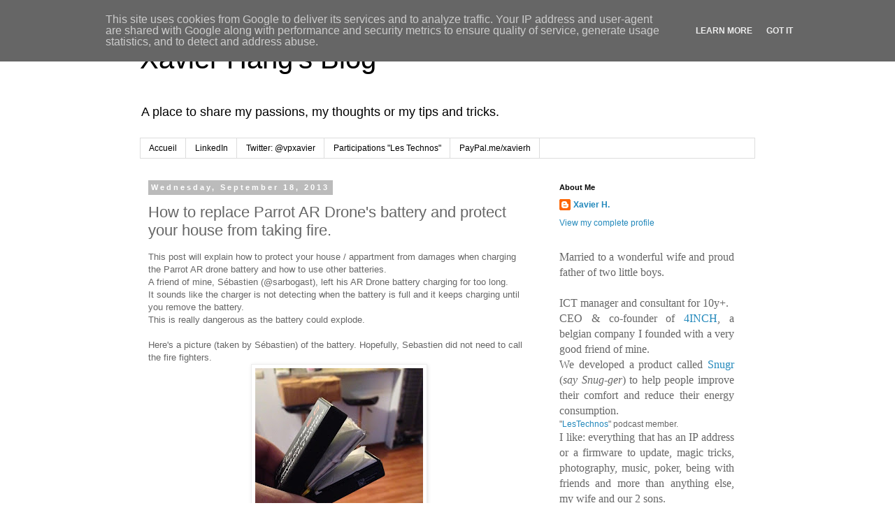

--- FILE ---
content_type: text/html; charset=UTF-8
request_url: https://xavier.smart-it.be/2013/09/how-to-replace-parrot-ar-drones-battery.html
body_size: 14944
content:
<!DOCTYPE html>
<html class='v2' dir='ltr' lang='en'>
<head>
<link href='https://www.blogger.com/static/v1/widgets/335934321-css_bundle_v2.css' rel='stylesheet' type='text/css'/>
<meta content='width=1100' name='viewport'/>
<meta content='text/html; charset=UTF-8' http-equiv='Content-Type'/>
<meta content='blogger' name='generator'/>
<link href='https://xavier.smart-it.be/favicon.ico' rel='icon' type='image/x-icon'/>
<link href='https://xavier.smart-it.be/2013/09/how-to-replace-parrot-ar-drones-battery.html' rel='canonical'/>
<link rel="alternate" type="application/atom+xml" title="Xavier Hang&#39;s Blog - Atom" href="https://xavier.smart-it.be/feeds/posts/default" />
<link rel="alternate" type="application/rss+xml" title="Xavier Hang&#39;s Blog - RSS" href="https://xavier.smart-it.be/feeds/posts/default?alt=rss" />
<link rel="service.post" type="application/atom+xml" title="Xavier Hang&#39;s Blog - Atom" href="https://www.blogger.com/feeds/6030521192050839574/posts/default" />

<link rel="alternate" type="application/atom+xml" title="Xavier Hang&#39;s Blog - Atom" href="https://xavier.smart-it.be/feeds/6215501766340425102/comments/default" />
<!--Can't find substitution for tag [blog.ieCssRetrofitLinks]-->
<link href='https://blogger.googleusercontent.com/img/b/R29vZ2xl/AVvXsEhR0shEsJo-jaYRWu8pULW3RvIcRgK-7u5U_djykYDo5bgXTvfr0EqhwN_7BQ89QHmuyTEXtMxnLhqNQRYTwuN6fFpUcYA0fsbsbtNHtDNAE_OPcFyy2Weu_m5QLMUSqryLydkJD_p09yw/s320/AR+drone+battery.jpg' rel='image_src'/>
<meta content='https://xavier.smart-it.be/2013/09/how-to-replace-parrot-ar-drones-battery.html' property='og:url'/>
<meta content='How to replace Parrot AR Drone&#39;s battery and protect your house from taking fire.' property='og:title'/>
<meta content='Xavier Hang&#39;s blog: A place to share my passions, my thoughts or my tips and tricks.' property='og:description'/>
<meta content='https://blogger.googleusercontent.com/img/b/R29vZ2xl/AVvXsEhR0shEsJo-jaYRWu8pULW3RvIcRgK-7u5U_djykYDo5bgXTvfr0EqhwN_7BQ89QHmuyTEXtMxnLhqNQRYTwuN6fFpUcYA0fsbsbtNHtDNAE_OPcFyy2Weu_m5QLMUSqryLydkJD_p09yw/w1200-h630-p-k-no-nu/AR+drone+battery.jpg' property='og:image'/>
<title>Xavier Hang's Blog: How to replace Parrot AR Drone's battery and protect your house from taking fire.</title>
<style id='page-skin-1' type='text/css'><!--
/*
-----------------------------------------------
Blogger Template Style
Name:     Simple
Designer: Blogger
URL:      www.blogger.com
----------------------------------------------- */
/* Content
----------------------------------------------- */
body {
font: normal normal 12px 'Trebuchet MS', Trebuchet, Verdana, sans-serif;
color: #666666;
background: #ffffff none repeat scroll top left;
padding: 0 0 0 0;
}
html body .region-inner {
min-width: 0;
max-width: 100%;
width: auto;
}
h2 {
font-size: 22px;
}
a:link {
text-decoration:none;
color: #2288bb;
}
a:visited {
text-decoration:none;
color: #888888;
}
a:hover {
text-decoration:underline;
color: #33aaff;
}
.body-fauxcolumn-outer .fauxcolumn-inner {
background: transparent none repeat scroll top left;
_background-image: none;
}
.body-fauxcolumn-outer .cap-top {
position: absolute;
z-index: 1;
height: 400px;
width: 100%;
}
.body-fauxcolumn-outer .cap-top .cap-left {
width: 100%;
background: transparent none repeat-x scroll top left;
_background-image: none;
}
.content-outer {
-moz-box-shadow: 0 0 0 rgba(0, 0, 0, .15);
-webkit-box-shadow: 0 0 0 rgba(0, 0, 0, .15);
-goog-ms-box-shadow: 0 0 0 #333333;
box-shadow: 0 0 0 rgba(0, 0, 0, .15);
margin-bottom: 1px;
}
.content-inner {
padding: 10px 40px;
}
.content-inner {
background-color: #ffffff;
}
/* Header
----------------------------------------------- */
.header-outer {
background: transparent none repeat-x scroll 0 -400px;
_background-image: none;
}
.Header h1 {
font: normal normal 40px 'Trebuchet MS',Trebuchet,Verdana,sans-serif;
color: #000000;
text-shadow: 0 0 0 rgba(0, 0, 0, .2);
}
.Header h1 a {
color: #000000;
}
.Header .description {
font-size: 18px;
color: #000000;
}
.header-inner .Header .titlewrapper {
padding: 22px 0;
}
.header-inner .Header .descriptionwrapper {
padding: 0 0;
}
/* Tabs
----------------------------------------------- */
.tabs-inner .section:first-child {
border-top: 0 solid #dddddd;
}
.tabs-inner .section:first-child ul {
margin-top: -1px;
border-top: 1px solid #dddddd;
border-left: 1px solid #dddddd;
border-right: 1px solid #dddddd;
}
.tabs-inner .widget ul {
background: transparent none repeat-x scroll 0 -800px;
_background-image: none;
border-bottom: 1px solid #dddddd;
margin-top: 0;
margin-left: -30px;
margin-right: -30px;
}
.tabs-inner .widget li a {
display: inline-block;
padding: .6em 1em;
font: normal normal 12px 'Trebuchet MS', Trebuchet, Verdana, sans-serif;
color: #000000;
border-left: 1px solid #ffffff;
border-right: 1px solid #dddddd;
}
.tabs-inner .widget li:first-child a {
border-left: none;
}
.tabs-inner .widget li.selected a, .tabs-inner .widget li a:hover {
color: #000000;
background-color: #eeeeee;
text-decoration: none;
}
/* Columns
----------------------------------------------- */
.main-outer {
border-top: 0 solid transparent;
}
.fauxcolumn-left-outer .fauxcolumn-inner {
border-right: 1px solid transparent;
}
.fauxcolumn-right-outer .fauxcolumn-inner {
border-left: 1px solid transparent;
}
/* Headings
----------------------------------------------- */
div.widget > h2,
div.widget h2.title {
margin: 0 0 1em 0;
font: normal bold 11px 'Trebuchet MS',Trebuchet,Verdana,sans-serif;
color: #000000;
}
/* Widgets
----------------------------------------------- */
.widget .zippy {
color: #999999;
text-shadow: 2px 2px 1px rgba(0, 0, 0, .1);
}
.widget .popular-posts ul {
list-style: none;
}
/* Posts
----------------------------------------------- */
h2.date-header {
font: normal bold 11px Arial, Tahoma, Helvetica, FreeSans, sans-serif;
}
.date-header span {
background-color: #bbbbbb;
color: #ffffff;
padding: 0.4em;
letter-spacing: 3px;
margin: inherit;
}
.main-inner {
padding-top: 35px;
padding-bottom: 65px;
}
.main-inner .column-center-inner {
padding: 0 0;
}
.main-inner .column-center-inner .section {
margin: 0 1em;
}
.post {
margin: 0 0 45px 0;
}
h3.post-title, .comments h4 {
font: normal normal 22px 'Trebuchet MS',Trebuchet,Verdana,sans-serif;
margin: .75em 0 0;
}
.post-body {
font-size: 110%;
line-height: 1.4;
position: relative;
}
.post-body img, .post-body .tr-caption-container, .Profile img, .Image img,
.BlogList .item-thumbnail img {
padding: 2px;
background: #ffffff;
border: 1px solid #eeeeee;
-moz-box-shadow: 1px 1px 5px rgba(0, 0, 0, .1);
-webkit-box-shadow: 1px 1px 5px rgba(0, 0, 0, .1);
box-shadow: 1px 1px 5px rgba(0, 0, 0, .1);
}
.post-body img, .post-body .tr-caption-container {
padding: 5px;
}
.post-body .tr-caption-container {
color: #666666;
}
.post-body .tr-caption-container img {
padding: 0;
background: transparent;
border: none;
-moz-box-shadow: 0 0 0 rgba(0, 0, 0, .1);
-webkit-box-shadow: 0 0 0 rgba(0, 0, 0, .1);
box-shadow: 0 0 0 rgba(0, 0, 0, .1);
}
.post-header {
margin: 0 0 1.5em;
line-height: 1.6;
font-size: 90%;
}
.post-footer {
margin: 20px -2px 0;
padding: 5px 10px;
color: #666666;
background-color: #eeeeee;
border-bottom: 1px solid #eeeeee;
line-height: 1.6;
font-size: 90%;
}
#comments .comment-author {
padding-top: 1.5em;
border-top: 1px solid transparent;
background-position: 0 1.5em;
}
#comments .comment-author:first-child {
padding-top: 0;
border-top: none;
}
.avatar-image-container {
margin: .2em 0 0;
}
#comments .avatar-image-container img {
border: 1px solid #eeeeee;
}
/* Comments
----------------------------------------------- */
.comments .comments-content .icon.blog-author {
background-repeat: no-repeat;
background-image: url([data-uri]);
}
.comments .comments-content .loadmore a {
border-top: 1px solid #999999;
border-bottom: 1px solid #999999;
}
.comments .comment-thread.inline-thread {
background-color: #eeeeee;
}
.comments .continue {
border-top: 2px solid #999999;
}
/* Accents
---------------------------------------------- */
.section-columns td.columns-cell {
border-left: 1px solid transparent;
}
.blog-pager {
background: transparent url(https://resources.blogblog.com/blogblog/data/1kt/simple/paging_dot.png) repeat-x scroll top center;
}
.blog-pager-older-link, .home-link,
.blog-pager-newer-link {
background-color: #ffffff;
padding: 5px;
}
.footer-outer {
border-top: 1px dashed #bbbbbb;
}
/* Mobile
----------------------------------------------- */
body.mobile  {
background-size: auto;
}
.mobile .body-fauxcolumn-outer {
background: transparent none repeat scroll top left;
}
.mobile .body-fauxcolumn-outer .cap-top {
background-size: 100% auto;
}
.mobile .content-outer {
-webkit-box-shadow: 0 0 3px rgba(0, 0, 0, .15);
box-shadow: 0 0 3px rgba(0, 0, 0, .15);
}
.mobile .tabs-inner .widget ul {
margin-left: 0;
margin-right: 0;
}
.mobile .post {
margin: 0;
}
.mobile .main-inner .column-center-inner .section {
margin: 0;
}
.mobile .date-header span {
padding: 0.1em 10px;
margin: 0 -10px;
}
.mobile h3.post-title {
margin: 0;
}
.mobile .blog-pager {
background: transparent none no-repeat scroll top center;
}
.mobile .footer-outer {
border-top: none;
}
.mobile .main-inner, .mobile .footer-inner {
background-color: #ffffff;
}
.mobile-index-contents {
color: #666666;
}
.mobile-link-button {
background-color: #2288bb;
}
.mobile-link-button a:link, .mobile-link-button a:visited {
color: #ffffff;
}
.mobile .tabs-inner .section:first-child {
border-top: none;
}
.mobile .tabs-inner .PageList .widget-content {
background-color: #eeeeee;
color: #000000;
border-top: 1px solid #dddddd;
border-bottom: 1px solid #dddddd;
}
.mobile .tabs-inner .PageList .widget-content .pagelist-arrow {
border-left: 1px solid #dddddd;
}

--></style>
<style id='template-skin-1' type='text/css'><!--
body {
min-width: 960px;
}
.content-outer, .content-fauxcolumn-outer, .region-inner {
min-width: 960px;
max-width: 960px;
_width: 960px;
}
.main-inner .columns {
padding-left: 0;
padding-right: 310px;
}
.main-inner .fauxcolumn-center-outer {
left: 0;
right: 310px;
/* IE6 does not respect left and right together */
_width: expression(this.parentNode.offsetWidth -
parseInt("0") -
parseInt("310px") + 'px');
}
.main-inner .fauxcolumn-left-outer {
width: 0;
}
.main-inner .fauxcolumn-right-outer {
width: 310px;
}
.main-inner .column-left-outer {
width: 0;
right: 100%;
margin-left: -0;
}
.main-inner .column-right-outer {
width: 310px;
margin-right: -310px;
}
#layout {
min-width: 0;
}
#layout .content-outer {
min-width: 0;
width: 800px;
}
#layout .region-inner {
min-width: 0;
width: auto;
}
body#layout div.add_widget {
padding: 8px;
}
body#layout div.add_widget a {
margin-left: 32px;
}
--></style>
<script type='text/javascript'>
        (function(i,s,o,g,r,a,m){i['GoogleAnalyticsObject']=r;i[r]=i[r]||function(){
        (i[r].q=i[r].q||[]).push(arguments)},i[r].l=1*new Date();a=s.createElement(o),
        m=s.getElementsByTagName(o)[0];a.async=1;a.src=g;m.parentNode.insertBefore(a,m)
        })(window,document,'script','https://www.google-analytics.com/analytics.js','ga');
        ga('create', 'UA-43456601-1', 'auto', 'blogger');
        ga('blogger.send', 'pageview');
      </script>
<link href='https://www.blogger.com/dyn-css/authorization.css?targetBlogID=6030521192050839574&amp;zx=1d629d3b-3e3c-469e-be7b-6708becbeade' media='none' onload='if(media!=&#39;all&#39;)media=&#39;all&#39;' rel='stylesheet'/><noscript><link href='https://www.blogger.com/dyn-css/authorization.css?targetBlogID=6030521192050839574&amp;zx=1d629d3b-3e3c-469e-be7b-6708becbeade' rel='stylesheet'/></noscript>
<meta name='google-adsense-platform-account' content='ca-host-pub-1556223355139109'/>
<meta name='google-adsense-platform-domain' content='blogspot.com'/>

<script type="text/javascript" language="javascript">
  // Supply ads personalization default for EEA readers
  // See https://www.blogger.com/go/adspersonalization
  adsbygoogle = window.adsbygoogle || [];
  if (typeof adsbygoogle.requestNonPersonalizedAds === 'undefined') {
    adsbygoogle.requestNonPersonalizedAds = 1;
  }
</script>


</head>
<body class='loading variant-simplysimple'>
<div class='navbar section' id='navbar' name='Navbar'><div class='widget Navbar' data-version='1' id='Navbar1'><script type="text/javascript">
    function setAttributeOnload(object, attribute, val) {
      if(window.addEventListener) {
        window.addEventListener('load',
          function(){ object[attribute] = val; }, false);
      } else {
        window.attachEvent('onload', function(){ object[attribute] = val; });
      }
    }
  </script>
<div id="navbar-iframe-container"></div>
<script type="text/javascript" src="https://apis.google.com/js/platform.js"></script>
<script type="text/javascript">
      gapi.load("gapi.iframes:gapi.iframes.style.bubble", function() {
        if (gapi.iframes && gapi.iframes.getContext) {
          gapi.iframes.getContext().openChild({
              url: 'https://www.blogger.com/navbar/6030521192050839574?po\x3d6215501766340425102\x26origin\x3dhttps://xavier.smart-it.be',
              where: document.getElementById("navbar-iframe-container"),
              id: "navbar-iframe"
          });
        }
      });
    </script><script type="text/javascript">
(function() {
var script = document.createElement('script');
script.type = 'text/javascript';
script.src = '//pagead2.googlesyndication.com/pagead/js/google_top_exp.js';
var head = document.getElementsByTagName('head')[0];
if (head) {
head.appendChild(script);
}})();
</script>
</div></div>
<div class='body-fauxcolumns'>
<div class='fauxcolumn-outer body-fauxcolumn-outer'>
<div class='cap-top'>
<div class='cap-left'></div>
<div class='cap-right'></div>
</div>
<div class='fauxborder-left'>
<div class='fauxborder-right'></div>
<div class='fauxcolumn-inner'>
</div>
</div>
<div class='cap-bottom'>
<div class='cap-left'></div>
<div class='cap-right'></div>
</div>
</div>
</div>
<div class='content'>
<div class='content-fauxcolumns'>
<div class='fauxcolumn-outer content-fauxcolumn-outer'>
<div class='cap-top'>
<div class='cap-left'></div>
<div class='cap-right'></div>
</div>
<div class='fauxborder-left'>
<div class='fauxborder-right'></div>
<div class='fauxcolumn-inner'>
</div>
</div>
<div class='cap-bottom'>
<div class='cap-left'></div>
<div class='cap-right'></div>
</div>
</div>
</div>
<div class='content-outer'>
<div class='content-cap-top cap-top'>
<div class='cap-left'></div>
<div class='cap-right'></div>
</div>
<div class='fauxborder-left content-fauxborder-left'>
<div class='fauxborder-right content-fauxborder-right'></div>
<div class='content-inner'>
<header>
<div class='header-outer'>
<div class='header-cap-top cap-top'>
<div class='cap-left'></div>
<div class='cap-right'></div>
</div>
<div class='fauxborder-left header-fauxborder-left'>
<div class='fauxborder-right header-fauxborder-right'></div>
<div class='region-inner header-inner'>
<div class='header section' id='header' name='Header'><div class='widget Header' data-version='1' id='Header1'>
<div id='header-inner'>
<div class='titlewrapper'>
<h1 class='title'>
<a href='https://xavier.smart-it.be/'>
Xavier Hang's Blog
</a>
</h1>
</div>
<div class='descriptionwrapper'>
<p class='description'><span>A place to share my passions, my thoughts or my tips and tricks.</span></p>
</div>
</div>
</div></div>
</div>
</div>
<div class='header-cap-bottom cap-bottom'>
<div class='cap-left'></div>
<div class='cap-right'></div>
</div>
</div>
</header>
<div class='tabs-outer'>
<div class='tabs-cap-top cap-top'>
<div class='cap-left'></div>
<div class='cap-right'></div>
</div>
<div class='fauxborder-left tabs-fauxborder-left'>
<div class='fauxborder-right tabs-fauxborder-right'></div>
<div class='region-inner tabs-inner'>
<div class='tabs section' id='crosscol' name='Cross-Column'><div class='widget PageList' data-version='1' id='PageList1'>
<h2>Pages</h2>
<div class='widget-content'>
<ul>
<li>
<a href='https://xavier.smart-it.be/'>Accueil</a>
</li>
<li>
<a href='https://www.linkedin.com/in/xavierhang/'>LinkedIn</a>
</li>
<li>
<a href='https://twitter.com/vpxavier'>Twitter: @vpxavier</a>
</li>
<li>
<a href='https://goo.gl/T2r6k7'>Participations "Les Technos"</a>
</li>
<li>
<a href='http://paypal.me/xavierh'>PayPal.me/xavierh</a>
</li>
</ul>
<div class='clear'></div>
</div>
</div></div>
<div class='tabs no-items section' id='crosscol-overflow' name='Cross-Column 2'></div>
</div>
</div>
<div class='tabs-cap-bottom cap-bottom'>
<div class='cap-left'></div>
<div class='cap-right'></div>
</div>
</div>
<div class='main-outer'>
<div class='main-cap-top cap-top'>
<div class='cap-left'></div>
<div class='cap-right'></div>
</div>
<div class='fauxborder-left main-fauxborder-left'>
<div class='fauxborder-right main-fauxborder-right'></div>
<div class='region-inner main-inner'>
<div class='columns fauxcolumns'>
<div class='fauxcolumn-outer fauxcolumn-center-outer'>
<div class='cap-top'>
<div class='cap-left'></div>
<div class='cap-right'></div>
</div>
<div class='fauxborder-left'>
<div class='fauxborder-right'></div>
<div class='fauxcolumn-inner'>
</div>
</div>
<div class='cap-bottom'>
<div class='cap-left'></div>
<div class='cap-right'></div>
</div>
</div>
<div class='fauxcolumn-outer fauxcolumn-left-outer'>
<div class='cap-top'>
<div class='cap-left'></div>
<div class='cap-right'></div>
</div>
<div class='fauxborder-left'>
<div class='fauxborder-right'></div>
<div class='fauxcolumn-inner'>
</div>
</div>
<div class='cap-bottom'>
<div class='cap-left'></div>
<div class='cap-right'></div>
</div>
</div>
<div class='fauxcolumn-outer fauxcolumn-right-outer'>
<div class='cap-top'>
<div class='cap-left'></div>
<div class='cap-right'></div>
</div>
<div class='fauxborder-left'>
<div class='fauxborder-right'></div>
<div class='fauxcolumn-inner'>
</div>
</div>
<div class='cap-bottom'>
<div class='cap-left'></div>
<div class='cap-right'></div>
</div>
</div>
<!-- corrects IE6 width calculation -->
<div class='columns-inner'>
<div class='column-center-outer'>
<div class='column-center-inner'>
<div class='main section' id='main' name='Main'><div class='widget Blog' data-version='1' id='Blog1'>
<div class='blog-posts hfeed'>

          <div class="date-outer">
        
<h2 class='date-header'><span>Wednesday, September 18, 2013</span></h2>

          <div class="date-posts">
        
<div class='post-outer'>
<div class='post hentry uncustomized-post-template' itemprop='blogPost' itemscope='itemscope' itemtype='http://schema.org/BlogPosting'>
<meta content='https://blogger.googleusercontent.com/img/b/R29vZ2xl/AVvXsEhR0shEsJo-jaYRWu8pULW3RvIcRgK-7u5U_djykYDo5bgXTvfr0EqhwN_7BQ89QHmuyTEXtMxnLhqNQRYTwuN6fFpUcYA0fsbsbtNHtDNAE_OPcFyy2Weu_m5QLMUSqryLydkJD_p09yw/s320/AR+drone+battery.jpg' itemprop='image_url'/>
<meta content='6030521192050839574' itemprop='blogId'/>
<meta content='6215501766340425102' itemprop='postId'/>
<a name='6215501766340425102'></a>
<h3 class='post-title entry-title' itemprop='name'>
How to replace Parrot AR Drone's battery and protect your house from taking fire.
</h3>
<div class='post-header'>
<div class='post-header-line-1'></div>
</div>
<div class='post-body entry-content' id='post-body-6215501766340425102' itemprop='description articleBody'>
This post will explain how to protect your house / appartment from damages when charging the Parrot AR drone battery and how to use other batteries.<br />
A friend of mine, Sébastien (@sarbogast), left his AR Drone battery charging for too long.<br />
It sounds like the charger is not detecting when the battery is full and it keeps charging until you remove the battery.<br />
This is really dangerous as the battery could explode.<br />
<br />
Here's a picture (taken by Sébastien) of the battery. Hopefully, Sebastien did not need to call the fire fighters.<br />
<div class="separator" style="clear: both; text-align: center;">
<a href="https://blogger.googleusercontent.com/img/b/R29vZ2xl/AVvXsEhR0shEsJo-jaYRWu8pULW3RvIcRgK-7u5U_djykYDo5bgXTvfr0EqhwN_7BQ89QHmuyTEXtMxnLhqNQRYTwuN6fFpUcYA0fsbsbtNHtDNAE_OPcFyy2Weu_m5QLMUSqryLydkJD_p09yw/s1600/AR+drone+battery.jpg" imageanchor="1" style="margin-left: 1em; margin-right: 1em;"><img border="0" height="320" src="https://blogger.googleusercontent.com/img/b/R29vZ2xl/AVvXsEhR0shEsJo-jaYRWu8pULW3RvIcRgK-7u5U_djykYDo5bgXTvfr0EqhwN_7BQ89QHmuyTEXtMxnLhqNQRYTwuN6fFpUcYA0fsbsbtNHtDNAE_OPcFyy2Weu_m5QLMUSqryLydkJD_p09yw/s320/AR+drone+battery.jpg" width="240" /></a></div>
<div class="separator" style="clear: both; text-align: center;">
<br /></div>
<div class="separator" style="clear: both; text-align: left;">
I then decided to recommend him to use a <a href="http://www.hobbyking.com/hobbyking/store/uh_viewitem.asp?idproduct=43105&amp;aff=840210" target="_blank">Lipoly charge bag</a>&nbsp;* when charging his batteries to prevent damages caused by a battery on fire.</div>
<div class="separator" style="clear: both; text-align: left;">
<br /></div>
<div class="separator" style="clear: both; text-align: center;">
<a href="http://www.hobbyking.com/hobbyking/store/catalog/17409-2(1).jpg" imageanchor="1" style="margin-left: 1em; margin-right: 1em;"><img border="0" height="234" src="https://lh3.googleusercontent.com/blogger_img_proxy/AEn0k_uU_B7G7r1024QaOZtfVpLKNz9-wYmg5iHedZslRvpZDyynVftA-c1GpoY3IsSleAP3uBBbiTX5-mG6cfPmAPIYmZad0-BoJs6UZcIuCzNVpGdepGA21fuMwsA_0vkQ3KmkVg=s0-d" width="320"></a></div>
<div class="separator" style="clear: both; text-align: center;">
<br /></div>
<div class="separator" style="clear: both; text-align: left;">
<i>* <span style="font-size: x-small;">The links provided are for EU residents, you will find the corresponding links for Hobbyking's international warehouse at the end of this post.</span></i></div>
<div class="separator" style="clear: both; text-align: center;">
<br /></div>
<div class="" style="clear: both; text-align: left;">
You may also use another battery, with higher capacity (meaning more flying time), with your Parrot AR Drone (v1 or v2). I recommended Sebastien to use this&nbsp;<a href="http://www.hobbyking.com/hobbyking/store/uh_viewitem.asp?idproduct=41334&amp;aff=840210" target="_blank">Turnigy 1300mAh 3S 20C Lipo Pack</a>:</div>
<div class="separator" style="clear: both; text-align: left;">
<br /></div>
<div style="text-align: center;">
<a href="http://www.hobbyking.com/hobbyking/store/catalog/T1300-3-20(1).jpg" imageanchor="1" style="margin-left: 1em; margin-right: 1em;"><img border="0" height="236" src="https://lh3.googleusercontent.com/blogger_img_proxy/AEn0k_uDirmNP3vOesGqRTTcPe6ywI4KtaHl9U846xsFj1p6VGlMq3uOzAIBkhGQRT3LHV4j4O698-oJPk4XF8DuIwEpEOvCfcs4N6I5DRDc_u5o1op7UH3Du1fEc6xcXYertbCptGsO=s0-d" width="320"></a></div>
<div style="text-align: center;">
<br /></div>
<div style="text-align: left;">
To be able to use it, you will have to use <a href="http://www.hobbyking.com/hobbyking/store/uh_viewitem.asp?idproduct=31472&amp;aff=840210" target="_blank">a cable adapter:&nbsp;Female Mini Tamiya &lt;-&gt; Male XT60</a>&nbsp;. I've seen people complaining that the cables (red and black) where inverted (reversed polarity) on the female side (Mini Tamiya connector). Make sure to check this before connecting to prevent any damage.</div>
<div class="separator" style="clear: both; text-align: center;">
<a href="http://www.hobbyking.com/hobbyking/store/catalog/605B-601A.jpg" imageanchor="1" style="margin-left: 1em; margin-right: 1em;"><img border="0" height="246" src="https://lh3.googleusercontent.com/blogger_img_proxy/AEn0k_vd5yhywVc502NC8vckyHK2NoRdpjfsRTK_NDK2ctc6YkOONuJ6QvM1NcIdGERygIj8mghyQh5qPds9i1yR22H-hTHycqN1UKXxtzDdJ-ngjcpTldLdM5lzf9AH9IzMCa4=s0-d" width="320"></a></div>
<div class="separator" style="clear: both; text-align: center;">
<br /></div>
<div class="separator" style="clear: both; text-align: left;">
Finally, you may want to buy a better battery charger (like the <a href="http://www.hobbyking.com/hobbyking/store/uh_viewitem.asp?idproduct=31281&amp;aff=840210" target="_blank">"Turnigy Accucel-6 50W 6A Balancer"</a>)&nbsp; that will optimize the life of your batteries:</div>
<div class="separator" style="clear: both; text-align: left;">
<br /></div>
<div class="separator" style="clear: both; text-align: center;">
<a href="http://www.hobbyking.com/hobbyking/store/catalog/ACC6(2).jpg" imageanchor="1" style="margin-left: 1em; margin-right: 1em;"><img border="0" height="226" src="https://lh3.googleusercontent.com/blogger_img_proxy/AEn0k_tsi_AN5x2oQlxzBIMlQwNQ8zEVFZrAP8fJOHCKin_Tilt-qclJPLSBCE3L-HNYa37RYf3VLfQFYCM-uMnj2uVMghROlUOWxF91w9cTx5ypmp4jw2VrFPbsAUHpwutk=s0-d" width="320"></a></div>
<div class="separator" style="clear: both; text-align: left;">
<br /></div>
<div class="separator" style="clear: both; text-align: left;">
You will need to add a power supply as the charger does not come with one.</div>
<div class="separator" style="clear: both; text-align: left;">
<br /></div>
<div class="separator" style="clear: both; text-align: left;">
<br /></div>
<div class="separator" style="clear: both; text-align: left;">
These are the links to use for non-EU residents:</div>
<div class="separator" style="clear: both; text-align: left;">
</div>
<ul>
<li><a href="http://www.hobbyking.com/hobbyking/store/uh_viewitem.asp?idproduct=17409&amp;aff=840210" target="_blank">The charge bag</a></li>
<li><a href="http://www.hobbyking.com/hobbyking/store/uh_viewitem.asp?idproduct=14987" target="_blank">The battery</a></li>
<li><a href="http://www.hobbyking.com/hobbyking/store/uh_viewitem.asp?idproduct=10263&amp;aff=840210" target="_blank">The cable adapter</a></li>
<li><a href="http://www.hobbyking.com/hobbyking/store/uh_viewitem.asp?idproduct=25283&amp;aff=840210" target="_blank">The power supply.</a></li>
</ul>
<div>
<span style="font-size: x-small;">All the links are provided to help but they also contain an affiliate code that will allow me to receive a small discount on my next purchase, you won't pay more by using those links.</span></div>
<br />
<div style='clear: both;'></div>
</div>
<div class='post-footer'>
<div class='post-footer-line post-footer-line-1'>
<span class='post-author vcard'>
</span>
<span class='post-timestamp'>
at
<meta content='https://xavier.smart-it.be/2013/09/how-to-replace-parrot-ar-drones-battery.html' itemprop='url'/>
<a class='timestamp-link' href='https://xavier.smart-it.be/2013/09/how-to-replace-parrot-ar-drones-battery.html' rel='bookmark' title='permanent link'><abbr class='published' itemprop='datePublished' title='2013-09-18T09:55:00+02:00'>September 18, 2013</abbr></a>
</span>
<span class='post-comment-link'>
</span>
<span class='post-icons'>
<span class='item-control blog-admin pid-1601460255'>
<a href='https://www.blogger.com/post-edit.g?blogID=6030521192050839574&postID=6215501766340425102&from=pencil' title='Edit Post'>
<img alt='' class='icon-action' height='18' src='https://resources.blogblog.com/img/icon18_edit_allbkg.gif' width='18'/>
</a>
</span>
</span>
<div class='post-share-buttons goog-inline-block'>
<a class='goog-inline-block share-button sb-email' href='https://www.blogger.com/share-post.g?blogID=6030521192050839574&postID=6215501766340425102&target=email' target='_blank' title='Email This'><span class='share-button-link-text'>Email This</span></a><a class='goog-inline-block share-button sb-blog' href='https://www.blogger.com/share-post.g?blogID=6030521192050839574&postID=6215501766340425102&target=blog' onclick='window.open(this.href, "_blank", "height=270,width=475"); return false;' target='_blank' title='BlogThis!'><span class='share-button-link-text'>BlogThis!</span></a><a class='goog-inline-block share-button sb-twitter' href='https://www.blogger.com/share-post.g?blogID=6030521192050839574&postID=6215501766340425102&target=twitter' target='_blank' title='Share to X'><span class='share-button-link-text'>Share to X</span></a><a class='goog-inline-block share-button sb-facebook' href='https://www.blogger.com/share-post.g?blogID=6030521192050839574&postID=6215501766340425102&target=facebook' onclick='window.open(this.href, "_blank", "height=430,width=640"); return false;' target='_blank' title='Share to Facebook'><span class='share-button-link-text'>Share to Facebook</span></a><a class='goog-inline-block share-button sb-pinterest' href='https://www.blogger.com/share-post.g?blogID=6030521192050839574&postID=6215501766340425102&target=pinterest' target='_blank' title='Share to Pinterest'><span class='share-button-link-text'>Share to Pinterest</span></a>
</div>
</div>
<div class='post-footer-line post-footer-line-2'>
<span class='post-labels'>
Labels:
<a href='https://xavier.smart-it.be/search/label/AR%20Drone' rel='tag'>AR Drone</a>,
<a href='https://xavier.smart-it.be/search/label/Modelism' rel='tag'>Modelism</a>,
<a href='https://xavier.smart-it.be/search/label/Parrot' rel='tag'>Parrot</a>,
<a href='https://xavier.smart-it.be/search/label/RC' rel='tag'>RC</a>
</span>
</div>
<div class='post-footer-line post-footer-line-3'>
<span class='post-location'>
</span>
</div>
</div>
</div>
<div class='comments' id='comments'>
<a name='comments'></a>
<h4>No comments:</h4>
<div id='Blog1_comments-block-wrapper'>
<dl class='avatar-comment-indent' id='comments-block'>
</dl>
</div>
<p class='comment-footer'>
<div class='comment-form'>
<a name='comment-form'></a>
<h4 id='comment-post-message'>Post a Comment</h4>
<p>
</p>
<a href='https://www.blogger.com/comment/frame/6030521192050839574?po=6215501766340425102&hl=en&saa=85391&origin=https://xavier.smart-it.be' id='comment-editor-src'></a>
<iframe allowtransparency='true' class='blogger-iframe-colorize blogger-comment-from-post' frameborder='0' height='410px' id='comment-editor' name='comment-editor' src='' width='100%'></iframe>
<script src='https://www.blogger.com/static/v1/jsbin/2830521187-comment_from_post_iframe.js' type='text/javascript'></script>
<script type='text/javascript'>
      BLOG_CMT_createIframe('https://www.blogger.com/rpc_relay.html');
    </script>
</div>
</p>
</div>
</div>

        </div></div>
      
</div>
<div class='blog-pager' id='blog-pager'>
<span id='blog-pager-newer-link'>
<a class='blog-pager-newer-link' href='https://xavier.smart-it.be/2014/01/help-needed-for-my-fpv-hexacopter.html' id='Blog1_blog-pager-newer-link' title='Newer Post'>Newer Post</a>
</span>
<span id='blog-pager-older-link'>
<a class='blog-pager-older-link' href='https://xavier.smart-it.be/2013/09/the-it-tip-of-day-chrome-has-task.html' id='Blog1_blog-pager-older-link' title='Older Post'>Older Post</a>
</span>
<a class='home-link' href='https://xavier.smart-it.be/'>Home</a>
</div>
<div class='clear'></div>
<div class='post-feeds'>
<div class='feed-links'>
Subscribe to:
<a class='feed-link' href='https://xavier.smart-it.be/feeds/6215501766340425102/comments/default' target='_blank' type='application/atom+xml'>Post Comments (Atom)</a>
</div>
</div>
</div><div class='widget FeaturedPost' data-version='1' id='FeaturedPost1'>
<div class='post-summary'>
<h3><a href='https://xavier.smart-it.be/2017/07/google-or-gmail-two-factor-authentication.html'>How to secure your Google (or GMail) account using two-factor authentication </a></h3>
<p>
A few days ago, my cousin had her Gmail account hacked. The hacker immediately changed her password, recovery questions and mobile number.  ...
</p>
<img class='image' src='https://blogger.googleusercontent.com/img/b/R29vZ2xl/AVvXsEhXfGsEgXuxlXNoPpFRZFH3ZDKOi567h3RIo0O2Jmdvw8X4-GkE7_Mmrn_aI518BWyE0fplP8vd7yTbX3H78tAqEYB3ybjVkxPT5wAnpzpUp7J7fR8YiX0ahL6qiGTT3OAK8BhkyWHzZbua/s1600/two-step-verification.png'/>
</div>
<style type='text/css'>
    .image {
      width: 100%;
    }
  </style>
<div class='clear'></div>
</div><div class='widget PopularPosts' data-version='1' id='PopularPosts1'>
<div class='widget-content popular-posts'>
<ul>
<li>
<div class='item-content'>
<div class='item-thumbnail'>
<a href='https://xavier.smart-it.be/2016/01/why-i-uninstalled-viber-from-my-windows.html' target='_blank'>
<img alt='' border='0' src='https://blogger.googleusercontent.com/img/b/R29vZ2xl/AVvXsEhddPodspdIqrhv4kEwbjAtx8hwOAEzJV3I5BH7PFuuT9hVQAaoLIsgBrqhQpx0vqsHTQ8HA4bWWdcA-97REmcu0MKgIy1DUZ5jpmsIyc-D5cGsCHeaO_4RYa1t6ItmZh0fnWY3TRuONa4/w72-h72-p-k-no-nu/Capture.JPG'/>
</a>
</div>
<div class='item-title'><a href='https://xavier.smart-it.be/2016/01/why-i-uninstalled-viber-from-my-windows.html'>Why I uninstalled Viber from my Windows computer.</a></div>
<div class='item-snippet'>   Today I decided to uninstall Viber from my computer.      Why?&#160; Because of two problems:     The first reason is that, when my computer r...</div>
</div>
<div style='clear: both;'></div>
</li>
<li>
<div class='item-content'>
<div class='item-thumbnail'>
<a href='https://xavier.smart-it.be/2015/07/comment-forcer-la-mise-jour-vers.html' target='_blank'>
<img alt='' border='0' src='https://blogger.googleusercontent.com/img/b/R29vZ2xl/AVvXsEiRjJ_oWbNQaWcGo9Wvy8xnZdlIb7_LE50QXNck0uOcaiGemJOFipDuka2S5hcJts6MzdXZjxi_SYHGP_ICCYRZjx0CPJsiTGweTG1a829dg4VdULhHe06JerkyDUso7TVcgXKOeIRGKwI/w72-h72-p-k-no-nu/notification.JPG'/>
</a>
</div>
<div class='item-title'><a href='https://xavier.smart-it.be/2015/07/comment-forcer-la-mise-jour-vers.html'>Comment forcer la mise à jour vers windows 10</a></div>
<div class='item-snippet'>  Nouvelle icône (logo windows) dans la barre des tâches      Comme beaucoup d&#39;entre vous l&#39;ont remarqué (utilisateurs disposant de ...</div>
</div>
<div style='clear: both;'></div>
</li>
<li>
<div class='item-content'>
<div class='item-thumbnail'>
<a href='https://xavier.smart-it.be/2016/09/my-list-of-useful-softwares-after-windows-re-installation.html' target='_blank'>
<img alt='' border='0' src='https://lh3.googleusercontent.com/blogger_img_proxy/AEn0k_u4kC8NpV2cmYqiXKAyVunh65eiGVRxyUGBVPWEMEaydAdO1b9b18Kp1f11nxpyCjr6yl3Dx8zdtcN0Pg6AcUhT5BQdoRMEkyUxvYqd6jwddqY43bwctyWSLwUszmfvIDZ0krFYaMQFF--zz7IU_wA-epmWEnHAeEkxPbc7qi-j=w72-h72-p-k-no-nu'/>
</a>
</div>
<div class='item-title'><a href='https://xavier.smart-it.be/2016/09/my-list-of-useful-softwares-after-windows-re-installation.html'>My list of useful softwares after a fresh Windows (re)-installation</a></div>
<div class='item-snippet'>      My laptop came pre-installed with Windows 8, was upgraded to 8.1 and finally to Windows 10 (and the Anniversary update), so, as you ca...</div>
</div>
<div style='clear: both;'></div>
</li>
</ul>
<div class='clear'></div>
</div>
</div></div>
</div>
</div>
<div class='column-left-outer'>
<div class='column-left-inner'>
<aside>
</aside>
</div>
</div>
<div class='column-right-outer'>
<div class='column-right-inner'>
<aside>
<div class='sidebar section' id='sidebar-right-1'><div class='widget Profile' data-version='1' id='Profile1'>
<h2>About Me</h2>
<div class='widget-content'>
<dl class='profile-datablock'>
<dt class='profile-data'>
<a class='profile-name-link g-profile' href='https://www.blogger.com/profile/15327549228063017903' rel='author' style='background-image: url(//www.blogger.com/img/logo-16.png);'>
Xavier H.
</a>
</dt>
</dl>
<a class='profile-link' href='https://www.blogger.com/profile/15327549228063017903' rel='author'>View my complete profile</a>
<div class='clear'></div>
</div>
</div><div class='widget Text' data-version='1' id='Text1'>
<div class='widget-content'>
<div align="justify"><p style="align: justify; font-family: 'Times New Roman'; font-size: medium; margin: 0px;">Married to a wonderful wife and proud father of two little boys.</p><p style="font-family: 'Times New Roman'; font-size: medium; margin: 0px;"><br /></p><p style="align: justify; font-family: 'Times New Roman'; font-size: medium; margin: 0px;">ICT manager and consultant for 10y+.</p><p style="align: justify; font-family: 'Times New Roman'; font-size: medium; margin: 0px;">CEO &amp; co-founder of <a href="http://www.4inch.be/" target="_blank">4INCH</a>, a belgian company I founded with a very good friend of mine.</p><p style="align: justify; font-family: 'Times New Roman'; font-size: medium; margin: 0px;">We developed a product called <a href="https://www.snugr.be/" target="_blank">Snugr</a> (<i>say Snug-ger</i>) to help people improve their comfort and reduce their energy consumption.</p>"<a href="http://lestechnos.be">LesTechnos</a>" podcast member.<br /><p style="align: justify; font-family: 'Times New Roman'; font-size: medium; margin: 0px;">I like: everything that has an IP address or a firmware to update, magic tricks, photography, music, poker,  being with friends and more than anything else, my wife and our 2 sons.</p></div>
</div>
<div class='clear'></div>
</div></div>
<table border='0' cellpadding='0' cellspacing='0' class='section-columns columns-2'>
<tbody>
<tr>
<td class='first columns-cell'>
<div class='sidebar section' id='sidebar-right-2-1'><div class='widget ReportAbuse' data-version='1' id='ReportAbuse1'>
<h3 class='title'>
<a class='report_abuse' href='https://www.blogger.com/go/report-abuse' rel='noopener nofollow' target='_blank'>
Report Abuse
</a>
</h3>
</div></div>
</td>
<td class='columns-cell'>
<div class='sidebar section' id='sidebar-right-2-2'><div class='widget BlogSearch' data-version='1' id='BlogSearch1'>
<h2 class='title'>Search This Blog</h2>
<div class='widget-content'>
<div id='BlogSearch1_form'>
<form action='https://xavier.smart-it.be/search' class='gsc-search-box' target='_top'>
<table cellpadding='0' cellspacing='0' class='gsc-search-box'>
<tbody>
<tr>
<td class='gsc-input'>
<input autocomplete='off' class='gsc-input' name='q' size='10' title='search' type='text' value=''/>
</td>
<td class='gsc-search-button'>
<input class='gsc-search-button' title='search' type='submit' value='Search'/>
</td>
</tr>
</tbody>
</table>
</form>
</div>
</div>
<div class='clear'></div>
</div></div>
</td>
</tr>
</tbody>
</table>
<div class='sidebar section' id='sidebar-right-3'><div class='widget BlogArchive' data-version='1' id='BlogArchive1'>
<h2>Blog Archive</h2>
<div class='widget-content'>
<div id='ArchiveList'>
<div id='BlogArchive1_ArchiveList'>
<ul class='hierarchy'>
<li class='archivedate collapsed'>
<a class='toggle' href='javascript:void(0)'>
<span class='zippy'>

        &#9658;&#160;
      
</span>
</a>
<a class='post-count-link' href='https://xavier.smart-it.be/2017/'>
2017
</a>
<span class='post-count' dir='ltr'>(1)</span>
<ul class='hierarchy'>
<li class='archivedate collapsed'>
<a class='toggle' href='javascript:void(0)'>
<span class='zippy'>

        &#9658;&#160;
      
</span>
</a>
<a class='post-count-link' href='https://xavier.smart-it.be/2017/07/'>
July
</a>
<span class='post-count' dir='ltr'>(1)</span>
</li>
</ul>
</li>
</ul>
<ul class='hierarchy'>
<li class='archivedate collapsed'>
<a class='toggle' href='javascript:void(0)'>
<span class='zippy'>

        &#9658;&#160;
      
</span>
</a>
<a class='post-count-link' href='https://xavier.smart-it.be/2016/'>
2016
</a>
<span class='post-count' dir='ltr'>(2)</span>
<ul class='hierarchy'>
<li class='archivedate collapsed'>
<a class='toggle' href='javascript:void(0)'>
<span class='zippy'>

        &#9658;&#160;
      
</span>
</a>
<a class='post-count-link' href='https://xavier.smart-it.be/2016/09/'>
September
</a>
<span class='post-count' dir='ltr'>(1)</span>
</li>
</ul>
<ul class='hierarchy'>
<li class='archivedate collapsed'>
<a class='toggle' href='javascript:void(0)'>
<span class='zippy'>

        &#9658;&#160;
      
</span>
</a>
<a class='post-count-link' href='https://xavier.smart-it.be/2016/01/'>
January
</a>
<span class='post-count' dir='ltr'>(1)</span>
</li>
</ul>
</li>
</ul>
<ul class='hierarchy'>
<li class='archivedate collapsed'>
<a class='toggle' href='javascript:void(0)'>
<span class='zippy'>

        &#9658;&#160;
      
</span>
</a>
<a class='post-count-link' href='https://xavier.smart-it.be/2015/'>
2015
</a>
<span class='post-count' dir='ltr'>(2)</span>
<ul class='hierarchy'>
<li class='archivedate collapsed'>
<a class='toggle' href='javascript:void(0)'>
<span class='zippy'>

        &#9658;&#160;
      
</span>
</a>
<a class='post-count-link' href='https://xavier.smart-it.be/2015/07/'>
July
</a>
<span class='post-count' dir='ltr'>(1)</span>
</li>
</ul>
<ul class='hierarchy'>
<li class='archivedate collapsed'>
<a class='toggle' href='javascript:void(0)'>
<span class='zippy'>

        &#9658;&#160;
      
</span>
</a>
<a class='post-count-link' href='https://xavier.smart-it.be/2015/06/'>
June
</a>
<span class='post-count' dir='ltr'>(1)</span>
</li>
</ul>
</li>
</ul>
<ul class='hierarchy'>
<li class='archivedate collapsed'>
<a class='toggle' href='javascript:void(0)'>
<span class='zippy'>

        &#9658;&#160;
      
</span>
</a>
<a class='post-count-link' href='https://xavier.smart-it.be/2014/'>
2014
</a>
<span class='post-count' dir='ltr'>(1)</span>
<ul class='hierarchy'>
<li class='archivedate collapsed'>
<a class='toggle' href='javascript:void(0)'>
<span class='zippy'>

        &#9658;&#160;
      
</span>
</a>
<a class='post-count-link' href='https://xavier.smart-it.be/2014/01/'>
January
</a>
<span class='post-count' dir='ltr'>(1)</span>
</li>
</ul>
</li>
</ul>
<ul class='hierarchy'>
<li class='archivedate expanded'>
<a class='toggle' href='javascript:void(0)'>
<span class='zippy toggle-open'>

        &#9660;&#160;
      
</span>
</a>
<a class='post-count-link' href='https://xavier.smart-it.be/2013/'>
2013
</a>
<span class='post-count' dir='ltr'>(8)</span>
<ul class='hierarchy'>
<li class='archivedate expanded'>
<a class='toggle' href='javascript:void(0)'>
<span class='zippy toggle-open'>

        &#9660;&#160;
      
</span>
</a>
<a class='post-count-link' href='https://xavier.smart-it.be/2013/09/'>
September
</a>
<span class='post-count' dir='ltr'>(2)</span>
<ul class='posts'>
<li><a href='https://xavier.smart-it.be/2013/09/how-to-replace-parrot-ar-drones-battery.html'>How to replace Parrot AR Drone&#39;s battery and prote...</a></li>
<li><a href='https://xavier.smart-it.be/2013/09/the-it-tip-of-day-chrome-has-task.html'>The IT tip of the day: Chrome has a Task Manager</a></li>
</ul>
</li>
</ul>
<ul class='hierarchy'>
<li class='archivedate collapsed'>
<a class='toggle' href='javascript:void(0)'>
<span class='zippy'>

        &#9658;&#160;
      
</span>
</a>
<a class='post-count-link' href='https://xavier.smart-it.be/2013/08/'>
August
</a>
<span class='post-count' dir='ltr'>(6)</span>
</li>
</ul>
</li>
</ul>
</div>
</div>
<div class='clear'></div>
</div>
</div><div class='widget Label' data-version='1' id='Label1'>
<h2>Labels</h2>
<div class='widget-content cloud-label-widget-content'>
<span class='label-size label-size-1'>
<a dir='ltr' href='https://xavier.smart-it.be/search/label/2-factor'>2-factor</a>
</span>
<span class='label-size label-size-1'>
<a dir='ltr' href='https://xavier.smart-it.be/search/label/2-steps'>2-steps</a>
</span>
<span class='label-size label-size-1'>
<a dir='ltr' href='https://xavier.smart-it.be/search/label/3DR'>3DR</a>
</span>
<span class='label-size label-size-1'>
<a dir='ltr' href='https://xavier.smart-it.be/search/label/7-zip'>7-zip</a>
</span>
<span class='label-size label-size-1'>
<a dir='ltr' href='https://xavier.smart-it.be/search/label/adblocks%20plus'>adblocks plus</a>
</span>
<span class='label-size label-size-1'>
<a dir='ltr' href='https://xavier.smart-it.be/search/label/android'>android</a>
</span>
<span class='label-size label-size-1'>
<a dir='ltr' href='https://xavier.smart-it.be/search/label/APM'>APM</a>
</span>
<span class='label-size label-size-1'>
<a dir='ltr' href='https://xavier.smart-it.be/search/label/AR%20Drone'>AR Drone</a>
</span>
<span class='label-size label-size-1'>
<a dir='ltr' href='https://xavier.smart-it.be/search/label/arducopter'>arducopter</a>
</span>
<span class='label-size label-size-1'>
<a dir='ltr' href='https://xavier.smart-it.be/search/label/Asterisk'>Asterisk</a>
</span>
<span class='label-size label-size-1'>
<a dir='ltr' href='https://xavier.smart-it.be/search/label/authentication'>authentication</a>
</span>
<span class='label-size label-size-3'>
<a dir='ltr' href='https://xavier.smart-it.be/search/label/autopilot'>autopilot</a>
</span>
<span class='label-size label-size-3'>
<a dir='ltr' href='https://xavier.smart-it.be/search/label/backup'>backup</a>
</span>
<span class='label-size label-size-1'>
<a dir='ltr' href='https://xavier.smart-it.be/search/label/bootstrap'>bootstrap</a>
</span>
<span class='label-size label-size-1'>
<a dir='ltr' href='https://xavier.smart-it.be/search/label/ccleaner'>ccleaner</a>
</span>
<span class='label-size label-size-1'>
<a dir='ltr' href='https://xavier.smart-it.be/search/label/chrome'>chrome</a>
</span>
<span class='label-size label-size-3'>
<a dir='ltr' href='https://xavier.smart-it.be/search/label/cloud'>cloud</a>
</span>
<span class='label-size label-size-3'>
<a dir='ltr' href='https://xavier.smart-it.be/search/label/Cloud%20Station'>Cloud Station</a>
</span>
<span class='label-size label-size-1'>
<a dir='ltr' href='https://xavier.smart-it.be/search/label/cpu'>cpu</a>
</span>
<span class='label-size label-size-1'>
<a dir='ltr' href='https://xavier.smart-it.be/search/label/CutePDF'>CutePDF</a>
</span>
<span class='label-size label-size-1'>
<a dir='ltr' href='https://xavier.smart-it.be/search/label/design'>design</a>
</span>
<span class='label-size label-size-1'>
<a dir='ltr' href='https://xavier.smart-it.be/search/label/drones'>drones</a>
</span>
<span class='label-size label-size-3'>
<a dir='ltr' href='https://xavier.smart-it.be/search/label/FPV'>FPV</a>
</span>
<span class='label-size label-size-1'>
<a dir='ltr' href='https://xavier.smart-it.be/search/label/GIMP'>GIMP</a>
</span>
<span class='label-size label-size-1'>
<a dir='ltr' href='https://xavier.smart-it.be/search/label/gmail'>gmail</a>
</span>
<span class='label-size label-size-1'>
<a dir='ltr' href='https://xavier.smart-it.be/search/label/google'>google</a>
</span>
<span class='label-size label-size-1'>
<a dir='ltr' href='https://xavier.smart-it.be/search/label/Google%20Chrome'>Google Chrome</a>
</span>
<span class='label-size label-size-1'>
<a dir='ltr' href='https://xavier.smart-it.be/search/label/hacked'>hacked</a>
</span>
<span class='label-size label-size-1'>
<a dir='ltr' href='https://xavier.smart-it.be/search/label/hacker'>hacker</a>
</span>
<span class='label-size label-size-1'>
<a dir='ltr' href='https://xavier.smart-it.be/search/label/hexacopter'>hexacopter</a>
</span>
<span class='label-size label-size-1'>
<a dir='ltr' href='https://xavier.smart-it.be/search/label/high'>high</a>
</span>
<span class='label-size label-size-1'>
<a dir='ltr' href='https://xavier.smart-it.be/search/label/Hold%27em%20Manager'>Hold&#39;em Manager</a>
</span>
<span class='label-size label-size-1'>
<a dir='ltr' href='https://xavier.smart-it.be/search/label/informatique'>informatique</a>
</span>
<span class='label-size label-size-1'>
<a dir='ltr' href='https://xavier.smart-it.be/search/label/ios'>ios</a>
</span>
<span class='label-size label-size-1'>
<a dir='ltr' href='https://xavier.smart-it.be/search/label/IT%20tips'>IT tips</a>
</span>
<span class='label-size label-size-1'>
<a dir='ltr' href='https://xavier.smart-it.be/search/label/Jquery'>Jquery</a>
</span>
<span class='label-size label-size-1'>
<a dir='ltr' href='https://xavier.smart-it.be/search/label/Keepass'>Keepass</a>
</span>
<span class='label-size label-size-1'>
<a dir='ltr' href='https://xavier.smart-it.be/search/label/Microsoft%20Office'>Microsoft Office</a>
</span>
<span class='label-size label-size-1'>
<a dir='ltr' href='https://xavier.smart-it.be/search/label/mise%20%C3%A0%20jour'>mise à jour</a>
</span>
<span class='label-size label-size-1'>
<a dir='ltr' href='https://xavier.smart-it.be/search/label/mobile'>mobile</a>
</span>
<span class='label-size label-size-3'>
<a dir='ltr' href='https://xavier.smart-it.be/search/label/Modelism'>Modelism</a>
</span>
<span class='label-size label-size-3'>
<a dir='ltr' href='https://xavier.smart-it.be/search/label/multicopter'>multicopter</a>
</span>
<span class='label-size label-size-4'>
<a dir='ltr' href='https://xavier.smart-it.be/search/label/NAS'>NAS</a>
</span>
<span class='label-size label-size-1'>
<a dir='ltr' href='https://xavier.smart-it.be/search/label/open-source'>open-source</a>
</span>
<span class='label-size label-size-1'>
<a dir='ltr' href='https://xavier.smart-it.be/search/label/Parrot'>Parrot</a>
</span>
<span class='label-size label-size-1'>
<a dir='ltr' href='https://xavier.smart-it.be/search/label/password'>password</a>
</span>
<span class='label-size label-size-1'>
<a dir='ltr' href='https://xavier.smart-it.be/search/label/Pixhawk'>Pixhawk</a>
</span>
<span class='label-size label-size-1'>
<a dir='ltr' href='https://xavier.smart-it.be/search/label/Poker'>Poker</a>
</span>
<span class='label-size label-size-1'>
<a dir='ltr' href='https://xavier.smart-it.be/search/label/Q450'>Q450</a>
</span>
<span class='label-size label-size-3'>
<a dir='ltr' href='https://xavier.smart-it.be/search/label/quadcopter'>quadcopter</a>
</span>
<span class='label-size label-size-3'>
<a dir='ltr' href='https://xavier.smart-it.be/search/label/RC'>RC</a>
</span>
<span class='label-size label-size-1'>
<a dir='ltr' href='https://xavier.smart-it.be/search/label/recommended'>recommended</a>
</span>
<span class='label-size label-size-1'>
<a dir='ltr' href='https://xavier.smart-it.be/search/label/security'>security</a>
</span>
<span class='label-size label-size-1'>
<a dir='ltr' href='https://xavier.smart-it.be/search/label/smartphone'>smartphone</a>
</span>
<span class='label-size label-size-3'>
<a dir='ltr' href='https://xavier.smart-it.be/search/label/software'>software</a>
</span>
<span class='label-size label-size-1'>
<a dir='ltr' href='https://xavier.smart-it.be/search/label/Spektrum'>Spektrum</a>
</span>
<span class='label-size label-size-1'>
<a dir='ltr' href='https://xavier.smart-it.be/search/label/Symform'>Symform</a>
</span>
<span class='label-size label-size-5'>
<a dir='ltr' href='https://xavier.smart-it.be/search/label/Synology'>Synology</a>
</span>
<span class='label-size label-size-1'>
<a dir='ltr' href='https://xavier.smart-it.be/search/label/Taranis'>Taranis</a>
</span>
<span class='label-size label-size-1'>
<a dir='ltr' href='https://xavier.smart-it.be/search/label/two-factor'>two-factor</a>
</span>
<span class='label-size label-size-1'>
<a dir='ltr' href='https://xavier.smart-it.be/search/label/two-steps'>two-steps</a>
</span>
<span class='label-size label-size-1'>
<a dir='ltr' href='https://xavier.smart-it.be/search/label/Unchecky'>Unchecky</a>
</span>
<span class='label-size label-size-1'>
<a dir='ltr' href='https://xavier.smart-it.be/search/label/viber'>viber</a>
</span>
<span class='label-size label-size-1'>
<a dir='ltr' href='https://xavier.smart-it.be/search/label/vlc'>vlc</a>
</span>
<span class='label-size label-size-1'>
<a dir='ltr' href='https://xavier.smart-it.be/search/label/VOIP'>VOIP</a>
</span>
<span class='label-size label-size-1'>
<a dir='ltr' href='https://xavier.smart-it.be/search/label/waypoints'>waypoints</a>
</span>
<span class='label-size label-size-3'>
<a dir='ltr' href='https://xavier.smart-it.be/search/label/windows'>windows</a>
</span>
<span class='label-size label-size-3'>
<a dir='ltr' href='https://xavier.smart-it.be/search/label/windows%2010'>windows 10</a>
</span>
<span class='label-size label-size-1'>
<a dir='ltr' href='https://xavier.smart-it.be/search/label/windows%207'>windows 7</a>
</span>
<span class='label-size label-size-1'>
<a dir='ltr' href='https://xavier.smart-it.be/search/label/windows%208'>windows 8</a>
</span>
<span class='label-size label-size-1'>
<a dir='ltr' href='https://xavier.smart-it.be/search/label/windows%208.1'>windows 8.1</a>
</span>
<span class='label-size label-size-1'>
<a dir='ltr' href='https://xavier.smart-it.be/search/label/windows%20update'>windows update</a>
</span>
<div class='clear'></div>
</div>
</div></div>
</aside>
</div>
</div>
</div>
<div style='clear: both'></div>
<!-- columns -->
</div>
<!-- main -->
</div>
</div>
<div class='main-cap-bottom cap-bottom'>
<div class='cap-left'></div>
<div class='cap-right'></div>
</div>
</div>
<footer>
<div class='footer-outer'>
<div class='footer-cap-top cap-top'>
<div class='cap-left'></div>
<div class='cap-right'></div>
</div>
<div class='fauxborder-left footer-fauxborder-left'>
<div class='fauxborder-right footer-fauxborder-right'></div>
<div class='region-inner footer-inner'>
<div class='foot section' id='footer-1'><div class='widget Text' data-version='1' id='Text2'>
<div class='widget-content'>
<div>The content of this blog might include some content from other sources and I will try to always mention those.</div><div>If you are the owner of some content I published here and you want me to update or remove it, feel free to contact me.</div><div><br />This content is free but if you liked it or if you found it useful, I would appreciate if you could share it, comment it or help me buying my next gadget: <a href="http://paypal.me/xavierh">paypal.me/xavierh</a></div>
</div>
<div class='clear'></div>
</div></div>
<table border='0' cellpadding='0' cellspacing='0' class='section-columns columns-2'>
<tbody>
<tr>
<td class='first columns-cell'>
<div class='foot no-items section' id='footer-2-1'></div>
</td>
<td class='columns-cell'>
<div class='foot no-items section' id='footer-2-2'></div>
</td>
</tr>
</tbody>
</table>
<!-- outside of the include in order to lock Attribution widget -->
<div class='foot section' id='footer-3' name='Footer'><div class='widget Attribution' data-version='1' id='Attribution1'>
<div class='widget-content' style='text-align: center;'>
&#169; Xavier HANG. Simple theme. Powered by <a href='https://www.blogger.com' target='_blank'>Blogger</a>.
</div>
<div class='clear'></div>
</div></div>
</div>
</div>
<div class='footer-cap-bottom cap-bottom'>
<div class='cap-left'></div>
<div class='cap-right'></div>
</div>
</div>
</footer>
<!-- content -->
</div>
</div>
<div class='content-cap-bottom cap-bottom'>
<div class='cap-left'></div>
<div class='cap-right'></div>
</div>
</div>
</div>
<script type='text/javascript'>
    window.setTimeout(function() {
        document.body.className = document.body.className.replace('loading', '');
      }, 10);
  </script>
<!--It is your responsibility to notify your visitors about cookies used and data collected on your blog. Blogger makes a standard notification available for you to use on your blog, and you can customize it or replace with your own notice. See http://www.blogger.com/go/cookiechoices for more details.-->
<script defer='' src='/js/cookienotice.js'></script>
<script>
    document.addEventListener('DOMContentLoaded', function(event) {
      window.cookieChoices && cookieChoices.showCookieConsentBar && cookieChoices.showCookieConsentBar(
          (window.cookieOptions && cookieOptions.msg) || 'This site uses cookies from Google to deliver its services and to analyze traffic. Your IP address and user-agent are shared with Google along with performance and security metrics to ensure quality of service, generate usage statistics, and to detect and address abuse.',
          (window.cookieOptions && cookieOptions.close) || 'Got it',
          (window.cookieOptions && cookieOptions.learn) || 'Learn More',
          (window.cookieOptions && cookieOptions.link) || 'https://www.blogger.com/go/blogspot-cookies');
    });
  </script>

<script type="text/javascript" src="https://www.blogger.com/static/v1/widgets/2028843038-widgets.js"></script>
<script type='text/javascript'>
window['__wavt'] = 'AOuZoY565eVkHoiuT56zOI-CIJRksrOL1A:1769094967377';_WidgetManager._Init('//www.blogger.com/rearrange?blogID\x3d6030521192050839574','//xavier.smart-it.be/2013/09/how-to-replace-parrot-ar-drones-battery.html','6030521192050839574');
_WidgetManager._SetDataContext([{'name': 'blog', 'data': {'blogId': '6030521192050839574', 'title': 'Xavier Hang\x27s Blog', 'url': 'https://xavier.smart-it.be/2013/09/how-to-replace-parrot-ar-drones-battery.html', 'canonicalUrl': 'https://xavier.smart-it.be/2013/09/how-to-replace-parrot-ar-drones-battery.html', 'homepageUrl': 'https://xavier.smart-it.be/', 'searchUrl': 'https://xavier.smart-it.be/search', 'canonicalHomepageUrl': 'https://xavier.smart-it.be/', 'blogspotFaviconUrl': 'https://xavier.smart-it.be/favicon.ico', 'bloggerUrl': 'https://www.blogger.com', 'hasCustomDomain': true, 'httpsEnabled': true, 'enabledCommentProfileImages': true, 'gPlusViewType': 'FILTERED_POSTMOD', 'adultContent': false, 'analyticsAccountNumber': 'UA-43456601-1', 'encoding': 'UTF-8', 'locale': 'en', 'localeUnderscoreDelimited': 'en', 'languageDirection': 'ltr', 'isPrivate': false, 'isMobile': false, 'isMobileRequest': false, 'mobileClass': '', 'isPrivateBlog': false, 'isDynamicViewsAvailable': true, 'feedLinks': '\x3clink rel\x3d\x22alternate\x22 type\x3d\x22application/atom+xml\x22 title\x3d\x22Xavier Hang\x26#39;s Blog - Atom\x22 href\x3d\x22https://xavier.smart-it.be/feeds/posts/default\x22 /\x3e\n\x3clink rel\x3d\x22alternate\x22 type\x3d\x22application/rss+xml\x22 title\x3d\x22Xavier Hang\x26#39;s Blog - RSS\x22 href\x3d\x22https://xavier.smart-it.be/feeds/posts/default?alt\x3drss\x22 /\x3e\n\x3clink rel\x3d\x22service.post\x22 type\x3d\x22application/atom+xml\x22 title\x3d\x22Xavier Hang\x26#39;s Blog - Atom\x22 href\x3d\x22https://www.blogger.com/feeds/6030521192050839574/posts/default\x22 /\x3e\n\n\x3clink rel\x3d\x22alternate\x22 type\x3d\x22application/atom+xml\x22 title\x3d\x22Xavier Hang\x26#39;s Blog - Atom\x22 href\x3d\x22https://xavier.smart-it.be/feeds/6215501766340425102/comments/default\x22 /\x3e\n', 'meTag': '', 'adsenseHostId': 'ca-host-pub-1556223355139109', 'adsenseHasAds': false, 'adsenseAutoAds': false, 'boqCommentIframeForm': true, 'loginRedirectParam': '', 'isGoogleEverywhereLinkTooltipEnabled': true, 'view': '', 'dynamicViewsCommentsSrc': '//www.blogblog.com/dynamicviews/4224c15c4e7c9321/js/comments.js', 'dynamicViewsScriptSrc': '//www.blogblog.com/dynamicviews/6e0d22adcfa5abea', 'plusOneApiSrc': 'https://apis.google.com/js/platform.js', 'disableGComments': true, 'interstitialAccepted': false, 'sharing': {'platforms': [{'name': 'Get link', 'key': 'link', 'shareMessage': 'Get link', 'target': ''}, {'name': 'Facebook', 'key': 'facebook', 'shareMessage': 'Share to Facebook', 'target': 'facebook'}, {'name': 'BlogThis!', 'key': 'blogThis', 'shareMessage': 'BlogThis!', 'target': 'blog'}, {'name': 'X', 'key': 'twitter', 'shareMessage': 'Share to X', 'target': 'twitter'}, {'name': 'Pinterest', 'key': 'pinterest', 'shareMessage': 'Share to Pinterest', 'target': 'pinterest'}, {'name': 'Email', 'key': 'email', 'shareMessage': 'Email', 'target': 'email'}], 'disableGooglePlus': true, 'googlePlusShareButtonWidth': 0, 'googlePlusBootstrap': '\x3cscript type\x3d\x22text/javascript\x22\x3ewindow.___gcfg \x3d {\x27lang\x27: \x27en\x27};\x3c/script\x3e'}, 'hasCustomJumpLinkMessage': false, 'jumpLinkMessage': 'Read more', 'pageType': 'item', 'postId': '6215501766340425102', 'postImageThumbnailUrl': 'https://blogger.googleusercontent.com/img/b/R29vZ2xl/AVvXsEhR0shEsJo-jaYRWu8pULW3RvIcRgK-7u5U_djykYDo5bgXTvfr0EqhwN_7BQ89QHmuyTEXtMxnLhqNQRYTwuN6fFpUcYA0fsbsbtNHtDNAE_OPcFyy2Weu_m5QLMUSqryLydkJD_p09yw/s72-c/AR+drone+battery.jpg', 'postImageUrl': 'https://blogger.googleusercontent.com/img/b/R29vZ2xl/AVvXsEhR0shEsJo-jaYRWu8pULW3RvIcRgK-7u5U_djykYDo5bgXTvfr0EqhwN_7BQ89QHmuyTEXtMxnLhqNQRYTwuN6fFpUcYA0fsbsbtNHtDNAE_OPcFyy2Weu_m5QLMUSqryLydkJD_p09yw/s320/AR+drone+battery.jpg', 'pageName': 'How to replace Parrot AR Drone\x27s battery and protect your house from taking fire.', 'pageTitle': 'Xavier Hang\x27s Blog: How to replace Parrot AR Drone\x27s battery and protect your house from taking fire.', 'metaDescription': ''}}, {'name': 'features', 'data': {}}, {'name': 'messages', 'data': {'edit': 'Edit', 'linkCopiedToClipboard': 'Link copied to clipboard!', 'ok': 'Ok', 'postLink': 'Post Link'}}, {'name': 'template', 'data': {'name': 'Simple', 'localizedName': 'Simple', 'isResponsive': false, 'isAlternateRendering': false, 'isCustom': false, 'variant': 'simplysimple', 'variantId': 'simplysimple'}}, {'name': 'view', 'data': {'classic': {'name': 'classic', 'url': '?view\x3dclassic'}, 'flipcard': {'name': 'flipcard', 'url': '?view\x3dflipcard'}, 'magazine': {'name': 'magazine', 'url': '?view\x3dmagazine'}, 'mosaic': {'name': 'mosaic', 'url': '?view\x3dmosaic'}, 'sidebar': {'name': 'sidebar', 'url': '?view\x3dsidebar'}, 'snapshot': {'name': 'snapshot', 'url': '?view\x3dsnapshot'}, 'timeslide': {'name': 'timeslide', 'url': '?view\x3dtimeslide'}, 'isMobile': false, 'title': 'How to replace Parrot AR Drone\x27s battery and protect your house from taking fire.', 'description': 'Xavier Hang\x27s blog: A place to share my passions, my thoughts or my tips and tricks.', 'featuredImage': 'https://blogger.googleusercontent.com/img/b/R29vZ2xl/AVvXsEhR0shEsJo-jaYRWu8pULW3RvIcRgK-7u5U_djykYDo5bgXTvfr0EqhwN_7BQ89QHmuyTEXtMxnLhqNQRYTwuN6fFpUcYA0fsbsbtNHtDNAE_OPcFyy2Weu_m5QLMUSqryLydkJD_p09yw/s320/AR+drone+battery.jpg', 'url': 'https://xavier.smart-it.be/2013/09/how-to-replace-parrot-ar-drones-battery.html', 'type': 'item', 'isSingleItem': true, 'isMultipleItems': false, 'isError': false, 'isPage': false, 'isPost': true, 'isHomepage': false, 'isArchive': false, 'isLabelSearch': false, 'postId': 6215501766340425102}}]);
_WidgetManager._RegisterWidget('_NavbarView', new _WidgetInfo('Navbar1', 'navbar', document.getElementById('Navbar1'), {}, 'displayModeFull'));
_WidgetManager._RegisterWidget('_HeaderView', new _WidgetInfo('Header1', 'header', document.getElementById('Header1'), {}, 'displayModeFull'));
_WidgetManager._RegisterWidget('_PageListView', new _WidgetInfo('PageList1', 'crosscol', document.getElementById('PageList1'), {'title': 'Pages', 'links': [{'isCurrentPage': false, 'href': 'https://xavier.smart-it.be/', 'title': 'Accueil'}, {'isCurrentPage': false, 'href': 'https://www.linkedin.com/in/xavierhang/', 'title': 'LinkedIn'}, {'isCurrentPage': false, 'href': 'https://twitter.com/vpxavier', 'title': 'Twitter: @vpxavier'}, {'isCurrentPage': false, 'href': 'https://goo.gl/T2r6k7', 'title': 'Participations \x22Les Technos\x22'}, {'isCurrentPage': false, 'href': 'http://paypal.me/xavierh', 'title': 'PayPal.me/xavierh'}], 'mobile': false, 'showPlaceholder': true, 'hasCurrentPage': false}, 'displayModeFull'));
_WidgetManager._RegisterWidget('_BlogView', new _WidgetInfo('Blog1', 'main', document.getElementById('Blog1'), {'cmtInteractionsEnabled': false, 'lightboxEnabled': true, 'lightboxModuleUrl': 'https://www.blogger.com/static/v1/jsbin/4049919853-lbx.js', 'lightboxCssUrl': 'https://www.blogger.com/static/v1/v-css/828616780-lightbox_bundle.css'}, 'displayModeFull'));
_WidgetManager._RegisterWidget('_FeaturedPostView', new _WidgetInfo('FeaturedPost1', 'main', document.getElementById('FeaturedPost1'), {}, 'displayModeFull'));
_WidgetManager._RegisterWidget('_PopularPostsView', new _WidgetInfo('PopularPosts1', 'main', document.getElementById('PopularPosts1'), {}, 'displayModeFull'));
_WidgetManager._RegisterWidget('_ProfileView', new _WidgetInfo('Profile1', 'sidebar-right-1', document.getElementById('Profile1'), {}, 'displayModeFull'));
_WidgetManager._RegisterWidget('_TextView', new _WidgetInfo('Text1', 'sidebar-right-1', document.getElementById('Text1'), {}, 'displayModeFull'));
_WidgetManager._RegisterWidget('_ReportAbuseView', new _WidgetInfo('ReportAbuse1', 'sidebar-right-2-1', document.getElementById('ReportAbuse1'), {}, 'displayModeFull'));
_WidgetManager._RegisterWidget('_BlogSearchView', new _WidgetInfo('BlogSearch1', 'sidebar-right-2-2', document.getElementById('BlogSearch1'), {}, 'displayModeFull'));
_WidgetManager._RegisterWidget('_BlogArchiveView', new _WidgetInfo('BlogArchive1', 'sidebar-right-3', document.getElementById('BlogArchive1'), {'languageDirection': 'ltr', 'loadingMessage': 'Loading\x26hellip;'}, 'displayModeFull'));
_WidgetManager._RegisterWidget('_LabelView', new _WidgetInfo('Label1', 'sidebar-right-3', document.getElementById('Label1'), {}, 'displayModeFull'));
_WidgetManager._RegisterWidget('_TextView', new _WidgetInfo('Text2', 'footer-1', document.getElementById('Text2'), {}, 'displayModeFull'));
_WidgetManager._RegisterWidget('_AttributionView', new _WidgetInfo('Attribution1', 'footer-3', document.getElementById('Attribution1'), {}, 'displayModeFull'));
</script>
</body>
</html>

--- FILE ---
content_type: text/plain
request_url: https://www.google-analytics.com/j/collect?v=1&_v=j102&a=173446995&t=pageview&_s=1&dl=https%3A%2F%2Fxavier.smart-it.be%2F2013%2F09%2Fhow-to-replace-parrot-ar-drones-battery.html&ul=en-us%40posix&dt=Xavier%20Hang%27s%20Blog%3A%20How%20to%20replace%20Parrot%20AR%20Drone%27s%20battery%20and%20protect%20your%20house%20from%20taking%20fire.&sr=1280x720&vp=1280x720&_u=IEBAAEABAAAAACAAI~&jid=21649540&gjid=2125715434&cid=1648122617.1769094968&tid=UA-43456601-1&_gid=1092189621.1769094968&_r=1&_slc=1&z=1268965343
body_size: -451
content:
2,cG-WZG9RN8EWB